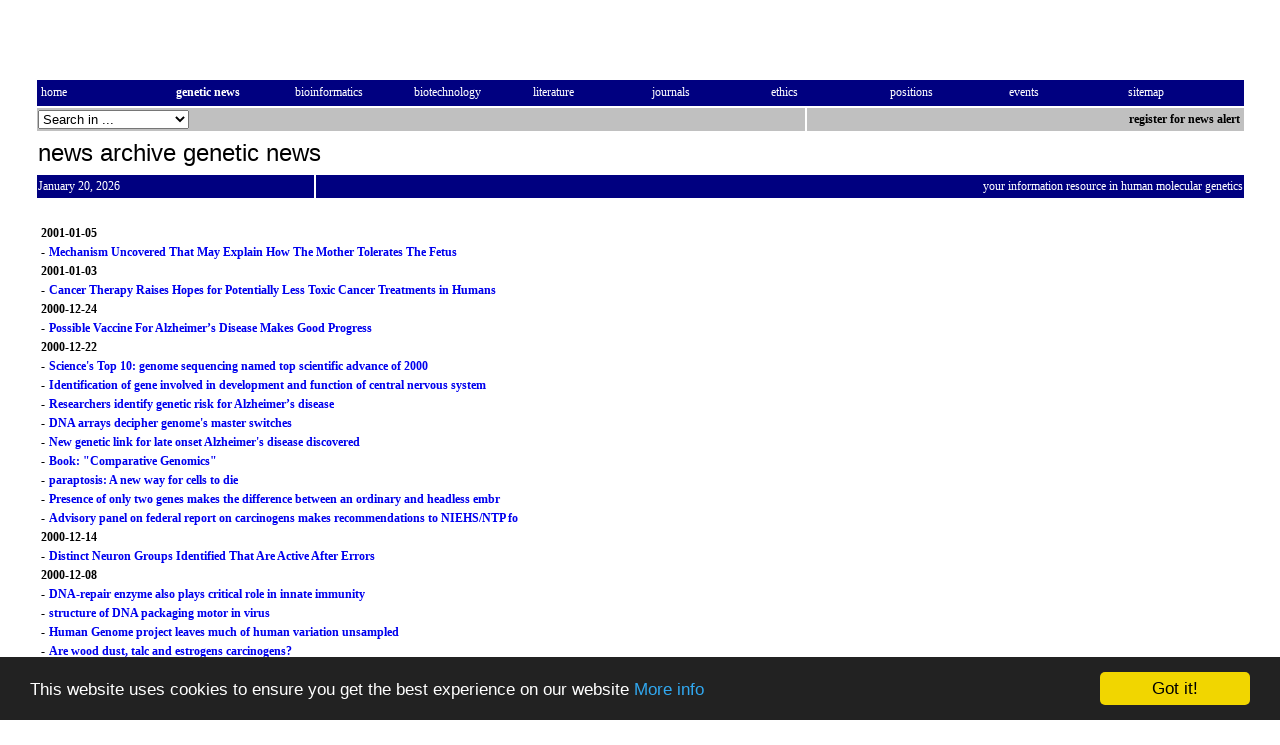

--- FILE ---
content_type: text/html; charset=utf-8
request_url: https://hum-molgen.org/NewsGen/archive.php3?3251
body_size: 4856
content:

<!DOCTYPE html PUBLIC "-//W3C//DTD HTML 4.01 Transitional//EN" "http://www.w3.org/TR/xhtml1/DTD/xhtml1-transitional.dtd">
<!-- $Id: archive.php3,v 1.6 2004/07/19 07:29:56 kai Exp $ -->
<html>

<head>
<meta http-equiv="Content-Type" content="text/html; charset=utf-8">
<title>HUM-MOLGEN: News archive genetic news</title>
<meta name="keywords" content="news, press release, information, up-to-date, human genetics, bioscience, bioinformatic, toxicogenomics, developement, angiogenesis, ethical issues, genome map, geneticists, dna fingerprinting, recombinant dna technology, human molecular genetics, molecular medicine, pharmacogenomics, transgenic, human genome project, rflp, rapd, human heredity, signal transduction, transgenic animals, pharmacogenetics, proteomics, DNA, gene, genome, gene therapy, genetic engineering, molecular biology, genomic, genetics, human genetics, human genome project, molecular biology, medicine, biotechnology">
<meta name="description" content="news section of the international communication forum in human genetics hum-molgen">
<link rel="stylesheet" href="/style.min.css">
<link rel="shortcut icon" href="/images/hum-molgen.ico">
<link rel="top" href="/NewsGen/" title="Genetic News">
<link rel="contents" href="/" title="HUM-MOLGEN">
<link rel="chapter" href="/NewsGen/" title="Genetic News">
<link rel="chapter" href="/bioinformatics/" title="Bioinformatics">
<link rel="chapter" href="/biotechnology/" title="Biotechnology">
<link rel="chapter" href="/literature/" title="Literature">
<link rel="chapter" href="/journals/" title="Journals">
<link rel="chapter" href="/ethic/" title="Ethics">
<link rel="chapter" href="/positions/" title="Positions">
<link rel="chapter" href="/meetings/" title="Events">
<link rel="made" href="/contact.html" title="Authors and Contact">
<link rel="index" href="/sitemap.html" title="Index">
<link rel="copyright" href="/copy.html" title="Copyright and Imprint">
<link rel="first" href="/NewsGen/archive.php3?1">
<link rel="prev" href="/NewsGen/archive.php3?3201">
<link rel="next" href="/NewsGen/archive.php3?3301">
<link rel="last" href="/NewsGen/archive.php3?3451">
<link rel="alternate" type="application/rss+xml" title="HUM-MOLGEN Genetic News" href="http://hum-molgen.org/NewsGen/rss.xml">


<!-- Begin Cookie Consent plugin by Silktide - http://silktide.com/cookieconsent -->
<script type="text/javascript">
    window.cookieconsent_options = {"message":"This website uses cookies to ensure you get the best experience on our website","dismiss":"Got it!","learnMore":"More info","link":"/copy.html","theme":"dark-bottom"};
    </script>

    <script type="text/javascript" src="/include/cookieconsent.latest.min.js"></script>
    <!-- End Cookie Consent plugin -->

</head>
<body bgcolor="#ffffff">

<FORM ACTION="/cgi-bin/go.pl" METHOD="POST">
<table border="0" width="100%">
  <tr>
    <td width="2%">&nbsp;</td>
    <td width="96%" colspan="5">
      <div align="left">
        <table border="0">
          <tr>
	  <td>
    <!-- Begin Banner Code -->
  <CENTER>  <IFRAME SRC="/cgi-bin/banner/ads.pl?iframe;zone=positions" MARGINWIDTH=0
  MARGINHEIGHT=0 HSPACE=0 VSPACE=0 FRAMEBORDER=0 SCROLLING=NO WIDTH=300 HEIGHT=50>
  <SCRIPT LANGUAGE="JavaScript"><!--
  random = 'm'+parseInt(Math.random()*1000)+'111-2002l';
  banner = '<A HREF="/cgi-bin/banner/ads.pl?banner=NonSSI;zone=positions;'
  banner += 'page=' + random + '" TARGET="_blank">';
  banner += '<IMG SRC="/cgi-bin/banner/ads.pl?zone=positions;'
  banner += 'page=' + random + '" '
  banner += ' ALT="Click Here!" BORDER=0  WIDTH=300 HEIGHT=50></A>'
  document.write(banner)   // --></SCRIPT>
  <NOSCRIPT><A HREF="/cgi-bin/banner/ads.pl?banner=NonSSI;page=m111-2002l;zone=positions" TARGET="_blank"><IMG SRC="/cgi-bin/banner/ads.pl?page=m111-2002l;zone=positions" ALT="Click Here!" BORDER=0 WIDTH=300 HEIGHT=50></A>  </NOSCRIPT></IFRAME> </CENTER> 
  <!-- End Banner Code -->
	    </td>
            <td>&nbsp;</td>
            <td>
    <!-- Begin Banner Code -->
  <CENTER>  <IFRAME SRC="/cgi-bin/banner1/ads.pl?iframe;zone=468" MARGINWIDTH=0
  MARGINHEIGHT=0 HSPACE=0 VSPACE=0 FRAMEBORDER=0 SCROLLING=NO WIDTH=468 HEIGHT=60>
  <SCRIPT LANGUAGE="JavaScript"><!--
  random = 'm'+parseInt(Math.random()*1000)+'111-2002ra';
  banner = '<A HREF="/cgi-bin/banner1/ads.pl?banner=NonSSI;zone=468;'
  banner += 'page=' + random + '" TARGET="_blank">';
  banner += '<IMG SRC="/cgi-bin/banner1/ads.pl?zone=468;'
  banner += 'page=' + random + '" '
  banner += ' ALT="Click Here!" BORDER=0  WIDTH=468 HEIGHT=60></A>'
  document.write(banner)   // --></SCRIPT>
  <NOSCRIPT><A HREF="/cgi-bin/banner1/ads.pl?banner=NonSSI;page=m111-2002ra;zone=468" TARGET="_blank"><IMG SRC="/cgi-bin/banner1/ads.pl?page=m111-2002ra;zone=468" ALT="Click Here!" BORDER=0 WIDTH=468 HEIGHT=60></A>  </NOSCRIPT></IFRAME> </CENTER> 
  <!-- End Banner Code -->
	  </td>
          </tr>
        </table>
      </div>
    </td>
    <td width="2%">&nbsp;</td>
  </tr>
  <tr>
    <td width="2%" height="24"><font color="#FFFFFF">&nbsp;</font></td>
    <td width="96%" bgcolor="#000080" colspan="5" height="24">
      <table border="0" width="100%">
        <tr>
          <td CLASS="medium2" width="10%"><a class="pmlinknb" href="/"><font color="#FFFFFF">home</font></a>&nbsp;</td>
          <td CLASS="medium2" width="9%">&nbsp;<a class="pmlinknb" href="/NewsGen/"><font color="#FFFFFF"><b>genetic&nbsp;news</b></font></a>&nbsp;</td>
          <td CLASS="medium2" width="9%">&nbsp;<a class="pmlinknb" href="/bioinformatics/"><font color="#FFFFFF">bioinformatics</font></a>&nbsp;</td>
          <td CLASS="medium2" width="9%">&nbsp;<a class="pmlinknb" href="/biotechnology/"><font color="#FFFFFF">biotechnology</font></a>&nbsp;</td>
          <td CLASS="medium2" width="9%">&nbsp;<a class="pmlinknb" href="/literature/"><font color="#FFFFFF">literature</font></a>&nbsp;</td>
          <td CLASS="medium2" width="9%">&nbsp;<a class="pmlinknb" href="/journals/"><font color="#FFFFFF">journals</font></a>&nbsp;</td>
          <td CLASS="medium2" width="9%">&nbsp;<a class="pmlinknb" href="/ethic/"><font color="#FFFFFF">ethics</font></a>&nbsp;</td>
          <td CLASS="medium2" width="9%">&nbsp;<a class="pmlinknb" href="/positions/"><font color="#FFFFFF">positions</font></a>&nbsp;</td>
          <td CLASS="medium2" width="9%">&nbsp;<a class="pmlinknb" href="/meetings/"><font color="#FFFFFF">events</font></a>&nbsp;</td>
          <td CLASS="medium2" width="9%">&nbsp;<a class="pmlinknb" href="/sitemap.html"><font color="#FFFFFF">sitemap</font></a></td>
        </tr>
      </table>
    </td>
    <td width="2%" height="24"><font color="#FFFFFF">&nbsp;</font></td>
  </tr>
  <tr>
    <td width="2%" height="21">&nbsp;</td>
    <td nowrap CLASS="medium2" width="61%" colspan="4" bgcolor="#C0C0C0" height="21">


<select name="rubrik" onchange="self.location=this.options[this.selectedIndex].value; return true;">
<OPTION VALUE="" selected>Search in ...</option>
<option value="/cgi-bin/companies.pl?searchmask">biomedical companies</option>
<option value="/cgi-bin/meetings.pl?searchmask">events</option>
<option value="/cgi-bin/bb/search.cgi?action=intro">forum</option>
<option value="/cgi-bin/searchnews.pl?1">genetic news</option>
<option value="/cgi-bin/searchnews.pl?2">literature</option>
<option value="/cgi-bin/mail_search.pl">mail archive</option>
<option value="/cgi-bin/positions.pl?searchmask">positions</option>
</select>
<noscript>
<INPUT TYPE="SUBMIT" STYLE="font-weight:normal;font-size:10px;" NAME="Submit" VALUE="Go">
</noscript>


      </td>
    <td CLASS="medium2" width="35%" bgcolor="#C0C0C0" height="21">
<div class="headright_gr"><a class="pmlinknb" href="/subscribe/">register for news alert&nbsp;</a></div>
    </td>
    <td width="2%" height="21">&nbsp;</td>
  </tr>
  <tr>
    <td width="2%" height="38">&nbsp;</td>
    <td width="96%" colspan="5" height="38"><font size="+2" class="heading">news archive genetic news</font></td>
    <td width="2%" height="38">&nbsp;</td>
  </tr>
  <tr>
    <td width="2%" height="21">&nbsp;</td>
    <td nowrap CLASS="medium2" width="22%" colspan="2" bgcolor="#000080" bordercolor="#000080" height="21"><font color="#FFFFFF">January 20, 2026</font></td>
    <td CLASS="medium2" width="74%" colspan="3" bgcolor="#000080" bordercolor="#000080" height="21">
      <div class="headright_bl">your information resource in human molecular genetics</div></td>
    <td width="2%" height="21">&nbsp;</td>
  </tr>
  <tr>
    <td width="2%">&nbsp;</td>
    <td width="96%" colspan="5">&nbsp;</td>
    <td width="2%">&nbsp;</td>
  </tr>
  <tr>
    <td width="2%"></td>
    <td CLASS="medium2" width="96%" colspan="5">
<table border=0>
<tr><td colspan="2"><b>2001-01-05</b></td></tr>
<tr><td valign="top">-</td>
<td><b><a class="pmlinkna" href="01-2001/000002.html">Mechanism Uncovered That May Explain How The Mother Tolerates The Fetus</a></b>
</td></tr>
<tr><td colspan="2"><b>2001-01-03</b></td></tr>
<tr><td valign="top">-</td>
<td><b><a class="pmlinkna" href="01-2001/000001.html">Cancer Therapy Raises Hopes for Potentially Less Toxic Cancer Treatments in Humans</a></b>
</td></tr>
<tr><td colspan="2"><b>2000-12-24</b></td></tr>
<tr><td valign="top">-</td>
<td><b><a class="pmlinkna" href="12-2000/000043.html">Possible Vaccine For Alzheimer’s Disease Makes Good Progress</a></b>
</td></tr>
<tr><td colspan="2"><b>2000-12-22</b></td></tr>
<tr><td valign="top">-</td>
<td><b><a class="pmlinkna" href="12-2000/000042.html">Science's Top 10: genome sequencing named top scientific advance of 2000</a></b>
</td></tr>
<tr><td valign="top">-</td>
<td><b><a class="pmlinkna" href="12-2000/000041.html">Identification of gene involved in development and function of central nervous system</a></b>
</td></tr>
<tr><td valign="top">-</td>
<td><b><a class="pmlinkna" href="12-2000/000040.html">Researchers identify genetic risk for Alzheimer’s disease</a></b>
</td></tr>
<tr><td valign="top">-</td>
<td><b><a class="pmlinkna" href="12-2000/000039.html">DNA arrays decipher genome's master switches</a></b>
</td></tr>
<tr><td valign="top">-</td>
<td><b><a class="pmlinkna" href="12-2000/000038.html">New genetic link for late onset Alzheimer's disease discovered</a></b>
</td></tr>
<tr><td valign="top">-</td>
<td><b><a class="pmlinkna" href="12-2000/000037.html">Book: "Comparative Genomics"</a></b>
</td></tr>
<tr><td valign="top">-</td>
<td><b><a class="pmlinkna" href="12-2000/000036.html">paraptosis: A new way for cells to die</a></b>
</td></tr>
<tr><td valign="top">-</td>
<td><b><a class="pmlinkna" href="12-2000/000035.html">Presence of only two genes makes the difference between an ordinary and headless embr</a></b>
</td></tr>
<tr><td valign="top">-</td>
<td><b><a class="pmlinkna" href="12-2000/000034.html">Advisory panel on federal report on carcinogens makes recommendations to NIEHS/NTP fo</a></b>
</td></tr>
<tr><td colspan="2"><b>2000-12-14</b></td></tr>
<tr><td valign="top">-</td>
<td><b><a class="pmlinkna" href="12-2000/000033.html">Distinct Neuron Groups Identified That Are Active After Errors</a></b>
</td></tr>
<tr><td colspan="2"><b>2000-12-08</b></td></tr>
<tr><td valign="top">-</td>
<td><b><a class="pmlinkna" href="12-2000/000032.html">DNA-repair enzyme also plays critical role in innate immunity</a></b>
</td></tr>
<tr><td valign="top">-</td>
<td><b><a class="pmlinkna" href="12-2000/000031.html">structure of DNA packaging motor in virus</a></b>
</td></tr>
<tr><td valign="top">-</td>
<td><b><a class="pmlinkna" href="12-2000/000030.html">Human Genome project leaves much of human variation unsampled</a></b>
</td></tr>
<tr><td valign="top">-</td>
<td><b><a class="pmlinkna" href="12-2000/000029.html">Are wood dust, talc and estrogens carcinogens?</a></b>
</td></tr>
<tr><td valign="top">-</td>
<td><b><a class="pmlinkna" href="12-2000/000028.html">Researchers find a genetic cause of type 1 diabetes and autoimmunity</a></b>
</td></tr>
<tr><td valign="top">-</td>
<td><b><a class="pmlinkna" href="12-2000/000027.html">major hurdle to hemophilia gene therapy taken</a></b>
</td></tr>
<tr><td valign="top">-</td>
<td><b><a class="pmlinkna" href="12-2000/000026.html">Breast cancer susceptibility gene</a></b>
</td></tr>
<tr><td valign="top">-</td>
<td><b><a class="pmlinkna" href="12-2000/000025.html">RNA editing process plays essential role in embryo development</a></b>
</td></tr>
<tr><td valign="top">-</td>
<td><b><a class="pmlinkna" href="12-2000/000024.html">Autophagy or cell degradation, Science review topic</a></b>
</td></tr>
<tr><td valign="top">-</td>
<td><b><a class="pmlinkna" href="12-2000/000023.html">molecular profiling could improve diagnosis and drug design</a></b>
</td></tr>
<tr><td valign="top">-</td>
<td><b><a class="pmlinkna" href="12-2000/000022.html">substantial genetic basis for risk of periodontal disease</a></b>
</td></tr>
<tr><td valign="top">-</td>
<td><b><a class="pmlinkna" href="12-2000/000021.html">Turning blood into brain</a></b>
</td></tr>
<tr><td valign="top">-</td>
<td><b><a class="pmlinkna" href="12-2000/000020.html">candidate gene for premature</a></b>
</td></tr>
<tr><td valign="top">-</td>
<td><b><a class="pmlinkna" href="12-2000/000019.html">Two routes to FAK activation and cancer cell migration</a></b>
</td></tr>
<tr><td valign="top">-</td>
<td><b><a class="pmlinkna" href="12-2000/000018.html">gene therapy and DMD</a></b>
</td></tr>
<tr><td colspan="2"><b>2000-12-07</b></td></tr>
<tr><td valign="top">-</td>
<td><b><a class="pmlinkna" href="12-2000/000017.html">Mammalian Protein That Triggers Innate Immune Response To Bacterial DNA Identified</a></b>
</td></tr>
<tr><td valign="top">-</td>
<td><b><a class="pmlinkna" href="12-2000/000016.html">Tolerance and Physical Dependence Have Distinct Molecular Mechanisms</a></b>
</td></tr>
<tr><td colspan="2"><b>2000-12-03</b></td></tr>
<tr><td valign="top">-</td>
<td><b><a class="pmlinkna" href="12-2000/000015.html">Why Is Sleep Necessary?</a></b>
</td></tr>
<tr><td valign="top">-</td>
<td><b><a class="pmlinkna" href="12-2000/000014.html">Egr-1: A New Ischemia Drug Target</a></b>
</td></tr>
<tr><td valign="top">-</td>
<td><b><a class="pmlinkna" href="12-2000/000013.html">HIF-1: A New Cancer Drug Target</a></b>
</td></tr>
<tr><td valign="top">-</td>
<td><b><a class="pmlinkna" href="12-2000/000012.html">Lowering Cholesterol By Blocking ACAT2</a></b>
</td></tr>
<tr><td valign="top">-</td>
<td><b><a class="pmlinkna" href="12-2000/000011.html">A New Immune Role For Statin Wonder Drugs</a></b>
</td></tr>
<tr><td colspan="2"><b>2000-12-02</b></td></tr>
<tr><td valign="top">-</td>
<td><b><a class="pmlinkna" href="12-2000/000002.html">New Techniques May Help Antigens Be "Seen" By The Immune System</a></b>
</td></tr>
<tr><td valign="top">-</td>
<td><b><a class="pmlinkna" href="12-2000/000010.html">p73: A Tumour Suppressor After All?</a></b>
</td></tr>
<tr><td valign="top">-</td>
<td><b><a class="pmlinkna" href="12-2000/000009.html">Deafness Suppressed</a></b>
</td></tr>
<tr><td valign="top">-</td>
<td><b><a class="pmlinkna" href="12-2000/000008.html">Genes, Time And Breast Cancer</a></b>
</td></tr>
<tr><td valign="top">-</td>
<td><b><a class="pmlinkna" href="12-2000/000007.html">Obesity Research Yields Discovery With Impact On Immunity</a></b>
</td></tr>
<tr><td valign="top">-</td>
<td><b><a class="pmlinkna" href="12-2000/000006.html">Dendritic Cells Hold The Key To A Cancer Vaccine</a></b>
</td></tr>
<tr><td valign="top">-</td>
<td><b><a class="pmlinkna" href="12-2000/000005.html">Very Different Symptoms Of Graves' Disease And Hashimoto's Thyroiditis Explained</a></b>
</td></tr>
<tr><td valign="top">-</td>
<td><b><a class="pmlinkna" href="12-2000/000004.html">Tumor Destruction Prevented By Natural IL-13</a></b>
</td></tr>
<tr><td valign="top">-</td>
<td><b><a class="pmlinkna" href="12-2000/000003.html">A Potential Therapy For Sepsis</a></b>
</td></tr>
<tr><td colspan="2"><b>2000-12-01</b></td></tr>
<tr><td valign="top">-</td>
<td><b><a class="pmlinkna" href="12-2000/000001.html">A Vaccine For Ebola</a></b>
</td></tr>
<tr><td colspan="2"><b>2000-11-28</b></td></tr>
<tr><td valign="top">-</td>
<td><b><a class="pmlinkna" href="11-2000/000034.html">Researchers identify gene common to many autism cases</a></b>
</td></tr>
<tr><td colspan="2"><b>2000-11-27</b></td></tr>
<tr><td valign="top">-</td>
<td><b><a class="pmlinkna" href="11-2000/000033.html">GENE THERAPY CURES DIABETES</a></b>
</td></tr>
<tr><td valign="top">-</td>
<td><b><a class="pmlinkna" href="11-2000/000032.html">DISEASE PRIONS FOUND AND BOUND</a></b>
</td></tr>
<tr><td colspan="2"><b>2000-11-24</b></td></tr>
<tr><td valign="top">-</td>
<td><b><a class="pmlinkna" href="11-2000/000031.html">Cloning can turn back the developmental clock</a></b>
</td></tr>
<tr><td valign="top">-</td>
<td><b><a class="pmlinkna" href="11-2000/000030.html">Bladder gene is linked to a common birth defect</a></b>
</td></tr>
</table>
<BR><BR><b>[<a class="pmlinkna" href="/NewsGen/archive.php3?3201">&lt;&lt;prev</a>] Page <a class="pmlinkna" href="/NewsGen/archive.php3?1">1</a> <a class="pmlinkna" href="/NewsGen/archive.php3?51">2</a> <a class="pmlinkna" href="/NewsGen/archive.php3?101">3</a> <a class="pmlinkna" href="/NewsGen/archive.php3?151">4</a> <a class="pmlinkna" href="/NewsGen/archive.php3?201">5</a> <a class="pmlinkna" href="/NewsGen/archive.php3?251">6</a> <a class="pmlinkna" href="/NewsGen/archive.php3?301">7</a> <a class="pmlinkna" href="/NewsGen/archive.php3?351">8</a> <a class="pmlinkna" href="/NewsGen/archive.php3?401">9</a> <a class="pmlinkna" href="/NewsGen/archive.php3?451">10</a> <a class="pmlinkna" href="/NewsGen/archive.php3?501">11</a> <a class="pmlinkna" href="/NewsGen/archive.php3?551">12</a> <a class="pmlinkna" href="/NewsGen/archive.php3?601">13</a> <a class="pmlinkna" href="/NewsGen/archive.php3?651">14</a> <a class="pmlinkna" href="/NewsGen/archive.php3?701">15</a> <a class="pmlinkna" href="/NewsGen/archive.php3?751">16</a> <a class="pmlinkna" href="/NewsGen/archive.php3?801">17</a> <a class="pmlinkna" href="/NewsGen/archive.php3?851">18</a> <a class="pmlinkna" href="/NewsGen/archive.php3?901">19</a> <a class="pmlinkna" href="/NewsGen/archive.php3?951">20</a> <a class="pmlinkna" href="/NewsGen/archive.php3?1001">21</a> <a class="pmlinkna" href="/NewsGen/archive.php3?1051">22</a> <a class="pmlinkna" href="/NewsGen/archive.php3?1101">23</a> <a class="pmlinkna" href="/NewsGen/archive.php3?1151">24</a> <a class="pmlinkna" href="/NewsGen/archive.php3?1201">25</a> <a class="pmlinkna" href="/NewsGen/archive.php3?1251">26</a> <a class="pmlinkna" href="/NewsGen/archive.php3?1301">27</a> <a class="pmlinkna" href="/NewsGen/archive.php3?1351">28</a> <a class="pmlinkna" href="/NewsGen/archive.php3?1401">29</a> <a class="pmlinkna" href="/NewsGen/archive.php3?1451">30</a> <a class="pmlinkna" href="/NewsGen/archive.php3?1501">31</a> <a class="pmlinkna" href="/NewsGen/archive.php3?1551">32</a> <a class="pmlinkna" href="/NewsGen/archive.php3?1601">33</a> <a class="pmlinkna" href="/NewsGen/archive.php3?1651">34</a> <a class="pmlinkna" href="/NewsGen/archive.php3?1701">35</a> <a class="pmlinkna" href="/NewsGen/archive.php3?1751">36</a> <a class="pmlinkna" href="/NewsGen/archive.php3?1801">37</a> <a class="pmlinkna" href="/NewsGen/archive.php3?1851">38</a> <a class="pmlinkna" href="/NewsGen/archive.php3?1901">39</a> <a class="pmlinkna" href="/NewsGen/archive.php3?1951">40</a> <a class="pmlinkna" href="/NewsGen/archive.php3?2001">41</a> <a class="pmlinkna" href="/NewsGen/archive.php3?2051">42</a> <a class="pmlinkna" href="/NewsGen/archive.php3?2101">43</a> <a class="pmlinkna" href="/NewsGen/archive.php3?2151">44</a> <a class="pmlinkna" href="/NewsGen/archive.php3?2201">45</a> <a class="pmlinkna" href="/NewsGen/archive.php3?2251">46</a> <a class="pmlinkna" href="/NewsGen/archive.php3?2301">47</a> <a class="pmlinkna" href="/NewsGen/archive.php3?2351">48</a> <a class="pmlinkna" href="/NewsGen/archive.php3?2401">49</a> <a class="pmlinkna" href="/NewsGen/archive.php3?2451">50</a> <a class="pmlinkna" href="/NewsGen/archive.php3?2501">51</a> <a class="pmlinkna" href="/NewsGen/archive.php3?2551">52</a> <a class="pmlinkna" href="/NewsGen/archive.php3?2601">53</a> <a class="pmlinkna" href="/NewsGen/archive.php3?2651">54</a> <a class="pmlinkna" href="/NewsGen/archive.php3?2701">55</a> <a class="pmlinkna" href="/NewsGen/archive.php3?2751">56</a> <a class="pmlinkna" href="/NewsGen/archive.php3?2801">57</a> <a class="pmlinkna" href="/NewsGen/archive.php3?2851">58</a> <a class="pmlinkna" href="/NewsGen/archive.php3?2901">59</a> <a class="pmlinkna" href="/NewsGen/archive.php3?2951">60</a> <a class="pmlinkna" href="/NewsGen/archive.php3?3001">61</a> <a class="pmlinkna" href="/NewsGen/archive.php3?3051">62</a> <a class="pmlinkna" href="/NewsGen/archive.php3?3101">63</a> <a class="pmlinkna" href="/NewsGen/archive.php3?3151">64</a> <a class="pmlinkna" href="/NewsGen/archive.php3?3201">65</a> 66 <a class="pmlinkna" href="/NewsGen/archive.php3?3301">67</a> <a class="pmlinkna" href="/NewsGen/archive.php3?3351">68</a> <a class="pmlinkna" href="/NewsGen/archive.php3?3401">69</a> <a class="pmlinkna" href="/NewsGen/archive.php3?3451">70</a> [<a class="pmlinkna" href="/NewsGen/archive.php3?3301">next &gt;&gt;</a>]</b>
    </td>
    <td width="2%"></td>
  </tr>
  <tr>
    <td width="2%"></td>
    <td width="18%"></td>
    <td width="4%"></td>
    <td width="35%"></td>
    <td width="4%"></td>
    <td width="35%"></td>
    <td width="2%"></td>
  </tr>
  <tr>
    <td width="2%"></td>
    <td CLASS="medium2" width="96%" colspan="5">
      <p align="center">Generated by News Editor 2.0 by Kai Garlipp<br>
      WWW: <a class="pmlinkna" href="http://www.garlipp.de/">Kai Garlipp</a>,
      <a class="pmlinkna" href="/~zollmann/">Frank S.  Zollmann</a>.<br>
      7.0 © 1995-2026 <a class="pmlinkna" href="/">HUM-MOLGEN</a>. All rights reserved.
      <a class="pmlinkna" href="/copy.html"> Liability, Copyright and Imprint</a>.</td>
    <td width="2%"></td>
  </tr>
</table>

</form>
</body>

</html>

